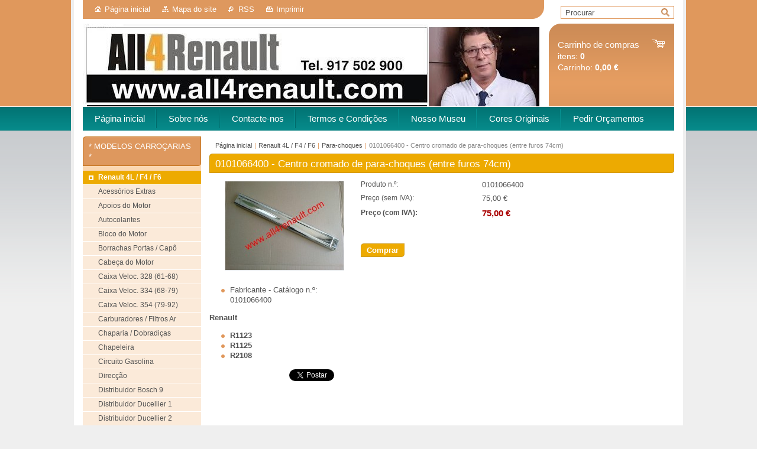

--- FILE ---
content_type: text/html; charset=UTF-8
request_url: https://www.all4renault.com/products/a0101066400-centro-cromado-de-para-choques-entre-furos-74cm-/
body_size: 11579
content:
<!--[if lte IE 9]><!DOCTYPE HTML PUBLIC "-//W3C//DTD HTML 4.01 Transitional//EN" "https://www.w3.org/TR/html4/loose.dtd"><![endif]-->
<!DOCTYPE html>

<!--[if IE]><html class="ie" lang="pt"><![endif]-->
<!--[if gt IE 9]><!--> 
<html lang="pt">
<!--<![endif]-->
<head>
	<!--[if lt IE 8]><meta http-equiv="X-UA-Compatible" content="IE=EmulateIE7"><![endif]--><!--[if IE 8]><meta http-equiv="X-UA-Compatible" content="IE=EmulateIE8"><![endif]--><!--[if IE 9]><meta http-equiv="X-UA-Compatible" content="IE=EmulateIE9"><![endif]-->
	<base href="https://www.all4renault.com/">
  <meta charset="utf-8">
  <meta name="description" content="">
  <meta name="keywords" content="">
  <meta name="generator" content="Webnode">
  <meta name="apple-mobile-web-app-capable" content="yes">
  <meta name="apple-mobile-web-app-status-bar-style" content="black">
  <meta name="format-detection" content="telephone=no">
    <link rel="icon" type="image/svg+xml" href="/favicon.svg" sizes="any">  <link rel="icon" type="image/svg+xml" href="/favicon16.svg" sizes="16x16">  <link rel="icon" href="/favicon.ico"><link rel="canonical" href="https://www.all4renault.com/products/a0101066400-centro-cromado-de-para-choques-entre-furos-74cm-/">
<script type="text/javascript">(function(i,s,o,g,r,a,m){i['GoogleAnalyticsObject']=r;i[r]=i[r]||function(){
			(i[r].q=i[r].q||[]).push(arguments)},i[r].l=1*new Date();a=s.createElement(o),
			m=s.getElementsByTagName(o)[0];a.async=1;a.src=g;m.parentNode.insertBefore(a,m)
			})(window,document,'script','//www.google-analytics.com/analytics.js','ga');ga('create', 'UA-797705-6', 'auto',{"name":"wnd_header"});ga('wnd_header.set', 'dimension1', 'W1');ga('wnd_header.set', 'anonymizeIp', true);ga('wnd_header.send', 'pageview');var pageTrackerAllTrackEvent=function(category,action,opt_label,opt_value){ga('send', 'event', category, action, opt_label, opt_value)};</script>
  <link rel="alternate" type="application/rss+xml" href="https://all4renault.com/rss/pf-all.xml" title="">
  <link rel="alternate" type="application/rss+xml" href="https://all4renault.com/rss/all.xml" title="">
<!--[if lte IE 9]><style type="text/css">.cke_skin_webnode iframe {vertical-align: baseline !important;}</style><![endif]-->
	<title>0101066400 - Centro cromado de para-choques (entre furos 74cm) :: ALL4RENAULT</title>
	<meta name="robots" content="index, follow">
	<meta name="googlebot" content="index, follow">
	<link href="https://d11bh4d8fhuq47.cloudfront.net/_system/skins/v10/50001006/css/style.css" 
  rel="stylesheet" type="text/css" media="screen,projection,handheld,tv">
  <link href="https://d11bh4d8fhuq47.cloudfront.net/_system/skins/v10/50001006/css/print.css" rel="stylesheet" 
  type="text/css" media="print">
  <script type="text/javascript" src="https://d11bh4d8fhuq47.cloudfront.net/_system/skins/v10/50001006/js/functions.js">
  </script>
  <!--[if IE]>
  <script type="text/javascript" src="https://d11bh4d8fhuq47.cloudfront.net/_system/skins/v10/50001006/js/functions-ie.js">
  </script>
  <![endif]-->
        
	<!--[if gte IE 5]>
	<link rel="stylesheet" type="text/css" href="https://d11bh4d8fhuq47.cloudfront.net/_system/skins/v10/50001006/css/style-ie.css" media="screen,projection,handheld,tv">
	<![endif]-->

				<script type="text/javascript">
				/* <![CDATA[ */
					
					if (typeof(RS_CFG) == 'undefined') RS_CFG = new Array();
					RS_CFG['staticServers'] = new Array('https://d11bh4d8fhuq47.cloudfront.net/');
					RS_CFG['skinServers'] = new Array('https://d11bh4d8fhuq47.cloudfront.net/');
					RS_CFG['filesPath'] = 'https://www.all4renault.com/_files/';
					RS_CFG['filesAWSS3Path'] = 'https://8d25fa13b9.clvaw-cdnwnd.com/e2898bb8d9e5e829620a3e49126bdfab/';
					RS_CFG['lbClose'] = 'Fechar';
					RS_CFG['skin'] = 'default';
					if (!RS_CFG['labels']) RS_CFG['labels'] = new Array();
					RS_CFG['systemName'] = 'Webnode';
						
					RS_CFG['responsiveLayout'] = 0;
					RS_CFG['mobileDevice'] = 0;
					RS_CFG['labels']['copyPasteSource'] = 'Ler mais:';
					
				/* ]]> */
				</script><script type="text/javascript" src="https://d11bh4d8fhuq47.cloudfront.net/_system/client/js/compressed/frontend.package.1-3-108.js?ph=8d25fa13b9"></script><style type="text/css"></style></head>

<body>	<!-- PAGE -->
	<div id="page">
		<div id="wrapper">
		
            
		 <!-- TOPBAR -->
     <div id="topBar">
        <ul id="quick">
          <li class="homepage"><a href="home/" 
          title="Ir para a página inicial">
          Página inicial</a></li>            
          <li class="sitemap"><a href="/sitemap/" 
          title="Ir para o mapa do site.">
          Mapa do site</a></li>
          <li class="rss"><a href="/rss/" 
          title="Feeds RSS">RSS          </a></li>
          <li class="print"><a href="#" onclick="window.print(); return false;" 
          title="Imprimir página">
          Imprimir</a></li>
        </ul>
     </div>
		 <!-- /TOPBAR -->

     <!-- SEARCH -->
     


				<!-- SEARCH -->
				<div id="search" class="box">
					<div class="content">

		<form action="/search/" method="get" id="fulltextSearch">

							<fieldset>
								<label for="fulltextSearchText" class="hidden">Procurar:</label>
								<input type="text" id="fulltextSearchText" name="text" value="">
								<input class="submit" type="image" src="https://d11bh4d8fhuq47.cloudfront.net/_system/skins/v10/50001006/img/button-search.gif" alt="Procurar">
								<script type="text/javascript">

									var ftText = document.getElementById("fulltextSearchText");

									if ( ftText.value == "" )
										ftText.value = "Procurar";

									ftText.tabIndex = "1";

									// Doplneni udalosti onfocus a onblur na pole pro zadani vyhledavaneho textu
									ftText.onfocus	= function() { checkInputValue(this, "Procurar"); };
									ftText.onblur		= function() { checkInputValue(this, "Procurar"); };

									// Kontrola odesilaneho vyhledavaneho textu, aby se neodesilal vychozi text
									document.getElementById("fulltextSearch").onsubmit = function() { return checkFormValue("Procurar"); };

								</script>
							</fieldset>

		</form>

					</div><!-- / class="content" -->
				</div><!-- / id="search" class="box" -->
				<!-- / SEARCH -->


				<hr class="hidden">


				 <!-- / SEARCH --> 

      
      			               		
<!-- HEADER -->
<div id="header">
<div id="header_box">

        <!-- ILLUSTRATION -->
        <div id="illustration">
          <div id="logo"><a href="home/" title="Ir para a página inicial"><span id="rbcSystemIdentifierLogo" style="visibility: hidden;">ALL4RENAULT</span></a></div>				  <h3 id="slogan"><span id="rbcCompanySlogan" class="rbcNoStyleSpan"></span></h3>	
          <img src="https://8d25fa13b9.clvaw-cdnwnd.com/e2898bb8d9e5e829620a3e49126bdfab/200062461-baabdbaac0/Miguel Ribeiro gerente ALL4RENAULT 2026.jpg?ph=8d25fa13b9" width="778" height="188" alt="">		
          <span class="masque"><!-- masque --></span>			      
				</div><!-- / id="illustration" -->
				<!-- / ILLUSTRATION -->

        <!-- cartInfo -->
        <div id="cartInfo">
				<div id="cartInfo_in">
			  <a href="es-cart/">				
				<span class="cart-title">Carrinho de compras</span><br />
        itens: 
				<span class="items">0</span><br />
        Carrinho:				<span class="price">0,00 €</span>
        </a>
        </div><!-- /cartInfo_in --> 
        </div><!-- /cartInfo --> 
        <!-- /cartInfo -->
 
        
</div><!-- /header_box --> 
</div><!-- / id="header" -->
<!-- / HEADER -->
      

      <!-- MENU --> 
			<hr class="hidden">
            <script type="text/javascript">
            /* <![CDATA[ */
                RubicusFrontendIns.addAbsoluteHeaderBlockId('menuzone');
            /* ]]> */
            </script>
        


      <div id="menuzone">


		<ul class="menu">
	<li class="first">
  
      <a href="/home/">
    
      <span>Página inicial</span>
      
  </a>
  
  </li>
	<li>
  
      <a href="/sobre-nos/">
    
      <span>Sobre nós</span>
      
  </a>
  
  </li>
	<li>
  
      <a href="/contacte-nos/">
    
      <span>Contacte-nos</span>
      
  </a>
  
  </li>
	<li>
  
      <a href="/condicoes-termos/">
    
      <span>Termos e Condições</span>
      
  </a>
  
  </li>
	<li>
  
      <a href="/comentarios/">
    
      <span>Nosso Museu</span>
      
  </a>
  
  </li>
	<li>
  
      <a href="/forum/">
    
      <span>Cores Originais</span>
      
  </a>
  
  </li>
	<li class="last">
  
      <a href="/pedidos/">
    
      <span>Pedir Orçamentos</span>
      
  </a>
  
  </li>
</ul>

      </div>

					
			<hr class="hidden">
      <!-- /MENU -->
      
      
      				
     <!-- MAIN ZONE -->
			<div id="main" class="floatRight">

				<hr class="hidden">

				<!-- NAVIGATOR -->
				<div id="pageNavigator" class="rbcContentBlock"><a href="/home/">Página inicial</a><span> | </span><a href="/a4l-f4-f6/">Renault 4L / F4 / F6</a><span> | </span><a href="/exterior/para-choques/">Para-choques</a><span> | </span><span id="navCurrentPage">0101066400 - Centro cromado de para-choques (entre furos 74cm)</span><hr class="hidden"></div>				<!-- / NAVIGATOR -->

				<!-- CONTENT -->
				<div id="content">

					<!-- CENTER ZONE ~ MAIN -->
					<div id="mainZone" class="colA">

          						<!-- SHOP DETAIL -->						<div class="box shop shopDetail products">							<div class="content detail">										<h1><span>0101066400 - Centro cromado de para-choques (entre furos 74cm)</span></h1>																<div class="leftBlock">																									<span class="image"><a href="/images/200004483-c5e47c7d9c/0101066400.jpg?s3=1" title="A página será apresentada numa nova janela." onclick="return !window.open(this.href);"><img src="https://8d25fa13b9.clvaw-cdnwnd.com/e2898bb8d9e5e829620a3e49126bdfab/system_preview_200004483-c5e47c7d9c/0101066400.jpg" width="200" height="150" alt="0101066400 - Centro cromado de para-choques (entre furos 74cm)"></a></span>																				<div class="cleaner"><!-- / --></div>																		<ul class="rbcEshopProductDetails">										                                        <li>                                            <span class="title">Fabricante - Catálogo n.º:</span>                                             <span class="value">0101066400</span>                                        </li>        									</ul>																	</div>                                                                <div class="price">                                    <table>                                                                                                                        <tr>                                            <td class="title">Produto n.º:</td>                                            <td class="value">0101066400</td>                                        </tr>                                                                                                <tr>            <td class="title">Preço (sem IVA):</td>            <td class="value">75,00 €</td>        </tr>        <tr>        <td class="title"><strong>Preço (com IVA):</strong></td>        <td class="value">            <ins>75,00 €</ins>                    </td>        </tr>                                                                                                                                                                    </table>                                                                                        <form class="addToBasket" action="/products/a0101066400-centro-cromado-de-para-choques-entre-furos-74cm-/" method="post">                    <div class="form">                                                                                                    <div class="accordion clearfix">                                                                                </div>                        <input type="hidden" name="quantity" id="quantity" value="1" maxlength="2">                        <input type="hidden" name="buyItem" value="200007105">                        <div class="button" onmouseout="this.className='button';" onmouseover="this.className='button hoverButton';"><div class="rightTop"><div class="leftBottom"><div class="rightBottom">                            <button type="submit">Comprar</button>                        </div></div></div></div>                        <div class="cleaner"><!-- / --></div>                    </div>                </form>                                           <div class="cleaner"><!-- / --></div>                                </div>                                                                <div class="cleaner"><!-- / --></div>								<div class="wsw">									<!-- WSW -->                                    <p><strong>Renault</strong></p>
<ul>
	<li><strong>R1123</strong></li>
	<li><strong>R1125</strong></li>
	<li><strong>R2108</strong></li>
</ul>
									<!-- / WSW -->								</div><!-- / class="wsw" -->								                                                                <div class="rbcBookmarks"><div id="rbcBookmarks200007106"></div></div>
		<script type="text/javascript">
			/* <![CDATA[ */
			Event.observe(window, 'load', function(){
				var bookmarks = '<div style=\"float:left;\"><div style=\"float:left;\"><iframe src=\"//www.facebook.com/plugins/like.php?href=https://www.all4renault.com/products/a0101066400-centro-cromado-de-para-choques-entre-furos-74cm-/&amp;send=false&amp;layout=button_count&amp;width=135&amp;show_faces=false&amp;action=like&amp;colorscheme=light&amp;font&amp;height=21&amp;appId=397846014145828&amp;locale=pt_PT\" scrolling=\"no\" frameborder=\"0\" style=\"border:none; overflow:hidden; width:135px; height:21px; position:relative; top:1px;\" allowtransparency=\"true\"></iframe></div><div style=\"float:left;\"><a href=\"https://twitter.com/share\" class=\"twitter-share-button\" data-count=\"horizontal\" data-via=\"webnode\" data-lang=\"pt\">Tweetar</a></div><script type=\"text/javascript\">(function() {var po = document.createElement(\'script\'); po.type = \'text/javascript\'; po.async = true;po.src = \'//platform.twitter.com/widgets.js\';var s = document.getElementsByTagName(\'script\')[0]; s.parentNode.insertBefore(po, s);})();'+'<'+'/scr'+'ipt></div> <div class=\"addthis_toolbox addthis_default_style\" style=\"float:left;\"><a class=\"addthis_counter addthis_pill_style\"></a></div> <script type=\"text/javascript\">(function() {var po = document.createElement(\'script\'); po.type = \'text/javascript\'; po.async = true;po.src = \'https://s7.addthis.com/js/250/addthis_widget.js#pubid=webnode\';var s = document.getElementsByTagName(\'script\')[0]; s.parentNode.insertBefore(po, s);})();'+'<'+'/scr'+'ipt><div style=\"clear:both;\"></div>';
				$('rbcBookmarks200007106').innerHTML = bookmarks;
				bookmarks.evalScripts();
			});
			/* ]]> */
		</script>
																			</div><!-- / class="content detail" -->						</div><!-- / class="box shop shopDetail products" -->						<!-- / SHOP DETAIL -->						<hr class="hidden">		
					</div><!-- / id="mainZone" class="colA" -->
					<!-- / CENTER ZONE ~ MAIN -->

				</div><!-- / id="content" -->
				<!-- / CONTENT -->

			</div><!-- / id="main" class="floatRight" -->
			<!-- / MAIN ZONE -->





<!-- SIDEBAR -->
<div id="sidebar" class="colD floatLeft">





				<!-- ESHOP CATEGORIES -->
				<div id="rbcEsCategories" class="box">
					<div class="content">

						<h2><span>* MODELOS CARROÇARIAS *</span></h2>

		<ul class="ProductCategories">
	<li class="open first selected">		<a href="/a4l-f4-f6/">		<span>Renault 4L / F4 / F6</span>	</a>	
	<ul class="level1">
		<li class="first">		<a href="/acessorios-extras/">		<span>Acessórios Extras</span>	</a>	</li>
		<li>		<a href="/mec%c3%a2nica/apoios-estabilizadores/">		<span>Apoios do Motor</span>	</a>	</li>
		<li>		<a href="/autocolante/">		<span>Autocolantes</span>	</a>	</li>
		<li>		<a href="/mec%c3%a2nica/bloco-do-motor/">		<span>Bloco do Motor</span>	</a>	</li>
		<li>		<a href="/borrachas/">		<span>Borrachas Portas / Capô</span>	</a>	</li>
		<li>		<a href="/mec%c3%a2nica/cabe%c3%a7a%20do%20motor/">		<span>Cabeça do Motor</span>	</a>	</li>
		<li>		<a href="/mec%c3%a2nica/caixa-de-velocidades/caixa-328-3-velocidades/">		<span>Caixa Veloc. 328 (61-68)</span>	</a>	</li>
		<li>		<a href="/mec%c3%a2nica/caixa-de-velocidades/caixa-334-4-velocidades-antiga/">		<span>Caixa Veloc. 334 (68-79)</span>	</a>	</li>
		<li>		<a href="/mec%c3%a2nica/caixa-de-velocidades/caixa-354-4-velocidades-moderna/">		<span>Caixa Veloc. 354 (79-92)</span>	</a>	</li>
		<li>		<a href="/mec%c3%a2nica/carbura%c3%a7%c3%a3o/">		<span>Carburadores / Filtros Ar</span>	</a>	</li>
		<li>		<a href="/chaparia/">		<span>Chaparia / Dobradiças</span>	</a>	</li>
		<li>		<a href="/chapeleira/">		<span>Chapeleira</span>	</a>	</li>
		<li>		<a href="/circuito-de-gasolina/">		<span>Circuito Gasolina</span>	</a>	</li>
		<li>		<a href="/mec%c3%a2nica/direc%c3%a7%c3%a3o/">		<span>Direcção</span>	</a>	</li>
		<li>		<a href="/mec%c3%a2nica/distribui%c3%a7%c3%a3o/bosch/">		<span>Distribuidor Bosch 9</span>	</a>	</li>
		<li>		<a href="/mec%c3%a2nica/distribui%c3%a7%c3%a3o/ducellier-1962-1981/">		<span>Distribuidor Ducellier 1</span>	</a>	</li>
		<li>		<a href="/a4l-f4-f6/distribuidor-ducellier-1967-1993/">		<span>Distribuidor Ducellier 2</span>	</a>	</li>
		<li>		<a href="/a4l-f4-f6/distribuidor-ducellier-1983-1986/">		<span>Distribuidor Ducellier 5</span>	</a>	</li>
		<li>		<a href="/a4l-f4-f6/distribuidor-ducellier-4/">		<span>Distribuidor Ducellier 18</span>	</a>	</li>
		<li>		<a href="/a4l-f4-f6/distribuidor-ducellier-22/">		<span>Distribuidor Ducellier 22</span>	</a>	</li>
		<li>		<a href="/mec%c3%a2nica/distribui%c3%a7%c3%a3o/femsa-dj4/">		<span>Distribuidor Femsa 3</span>	</a>	</li>
		<li>		<a href="/mec%c3%a2nica/distribui%c3%a7%c3%a3o/femsa-df4/">		<span>Distribuidor Femsa 8</span>	</a>	</li>
		<li>		<a href="/a4l-f4-f6/distribuidor-marelli-1/">		<span>Distribuidor Marelli 1</span>	</a>	</li>
		<li>		<a href="/mec%c3%a2nica/distribui%c3%a7%c3%a3o/paris-rhone/">		<span>Distribuidor Paris-Rhone 1</span>	</a>	</li>
		<li>		<a href="/mec%c3%a2nica/distribui%c3%a7%c3%a3o/sev-marchal-%281%c2%ba-modelo%29/">		<span>Distribuidor Sev Marchal 1</span>	</a>	</li>
		<li>		<a href="/mec%c3%a2nica/distribui%c3%a7%c3%a3o/sev-marchal/">		<span>Distribuidor Sev Marchal 2</span>	</a>	</li>
		<li>		<a href="/mec%c3%a2nica/distribui%c3%a7%c3%a3o/sev-marchal-41150002/">		<span>Distribuidor Sev Marchal 7</span>	</a>	</li>
		<li>		<a href="/electricidade/diversos/">		<span>Diversos Electricidade</span>	</a>	</li>
		<li>		<a href="/exterior/diversos/">		<span>Diversos Exterior</span>	</a>	</li>
		<li>		<a href="/interior/diversos/">		<span>Diversos Interior</span>	</a>	</li>
		<li>		<a href="/emblemas/">		<span>Emblemas / Matriculas</span>	</a>	</li>
		<li>		<a href="/mec%c3%a2nica/embraiagem/">		<span>Embraiagem</span>	</a>	</li>
		<li>		<a href="/mec%c3%a2nica/escapes/">		<span>Escapes</span>	</a>	</li>
		<li>		<a href="/exterior/espelhos/">		<span>Espelhos</span>	</a>	</li>
		<li>		<a href="/fechaduras-portas-capo/">		<span>Fechaduras Portas / Capô</span>	</a>	</li>
		<li>		<a href="/bancos-forras-porta-tejadilho/">		<span>Forras Bancos / Tejadilho</span>	</a>	</li>
		<li>		<a href="/exterior/grelhas/">		<span>Grelhas</span>	</a>	</li>
		<li>		<a href="/mec%c3%a2nica/igni%c3%a7%c3%a3o/">		<span>Ignição</span>	</a>	</li>
		<li>		<a href="/electricidade/ilumina%c3%a7%c3%a3o/">		<span>Iluminação</span>	</a>	</li>
		<li>		<a href="/interior/instrumentos-manetes/">		<span>Instrumentos / Manetes</span>	</a>	</li>
		<li>		<a href="/electricidade/interruptores/">		<span>Interruptor / Relé / Sensor</span>	</a>	</li>
		<li>		<a href="/exterior/jantes/">		<span>Jantes / Pneus</span>	</a>	</li>
		<li>		<a href="/exterior/limpa-vidros/">		<span>Limpa Vidros</span>	</a>	</li>
		<li>		<a href="/molas/">		<span>Molas</span>	</a>	</li>
		<li class="selected">		<a href="/exterior/para-choques/">		<span>Para-choques</span>	</a>	</li>
		<li>		<a href="/mec%c3%a2nica/refrigera%c3%a7%c3%a3o/">		<span>Refrigeração</span>	</a>	</li>
		<li>		<a href="/interior/seguran%c3%a7a/">		<span>Segurança</span>	</a>	</li>
		<li>		<a href="/mec%c3%a2nica/suspens%c3%a3o/">		<span>Suspensão / Estabilizador</span>	</a>	</li>
		<li>		<a href="/interior/tablier/">		<span>Tablier</span>	</a>	</li>
		<li>		<a href="/interior/tapetes-forras/">		<span>Tapetes / Alcatifas</span>	</a>	</li>
		<li>		<a href="/mec%c3%a2nica/transmiss%c3%a3o/">		<span>Transmissão</span>	</a>	</li>
		<li>		<a href="/mec%c3%a2nica/trav%c3%b5es/">		<span>Travões</span>	</a>	</li>
		<li>		<a href="/vidros/">		<span>Vidros</span>	</a>	</li>
		<li class="last">		<a href="/a4l-f4-f6/livros-merchandising/">		<span>* Livros / Merchandising</span>	</a>	</li>
	</ul>
	</li>
	<li>		<a href="/4ever-p1317/">		<span>Renault 4Ever / 100% ELEC</span>	</a>	</li>
	<li>		<a href="/renault-pe%c3%a7as-diversas/a4-4/">		<span>Renault 4CV &quot;Joaninha&quot;</span>	</a>	</li>
	<li>		<a href="/4-portes-ljh/">		<span>4 PORTES (LJH)</span>	</a>	</li>
	<li>		<a href="/a4-sovam/">		<span>4 SOVAM</span>	</a>	</li>
	<li>		<a href="/a4-sovam-vul-1964-1968/">		<span>4 Sovam VUL / LCV</span>	</a>	</li>
	<li>		<a href="/renault-pe%c3%a7as-diversas/a5/">		<span>Renault 5 / Super 5</span>	</a>	</li>
	<li>		<a href="/renault-5-100-elec-b1316/">		<span>Renault 5 100% ELEC (B1316)</span>	</a>	</li>
	<li>		<a href="/renault-pe%c3%a7as-diversas/a6/">		<span>Renault 6</span>	</a>	</li>
	<li>		<a href="/renault-pe%c3%a7as-diversas/a7/">		<span>Renault 7</span>	</a>	</li>
	<li>		<a href="/renault-pe%c3%a7as-diversas/a8/">		<span>Renault 8</span>	</a>	</li>
	<li>		<a href="/renault-pe%c3%a7as-diversas/a9/">		<span>Renault 9 / Alliance</span>	</a>	</li>
	<li>		<a href="/renault-pe%c3%a7as-diversas/a10/">		<span>Renault 10</span>	</a>	</li>
	<li>		<a href="/renault-pe%c3%a7as-diversas/a11/">		<span>Renault 11 / Encore</span>	</a>	</li>
	<li>		<a href="/renault-pe%c3%a7as-diversas/a12/">		<span>Renault 12</span>	</a>	</li>
	<li>		<a href="/renault-14/">		<span>Renault 14</span>	</a>	</li>
	<li>		<a href="/renault-pe%c3%a7as-diversas/a15/">		<span>Renault 15 / 177</span>	</a>	</li>
	<li>		<a href="/renault-pe%c3%a7as-diversas/a16/">		<span>Renault 16</span>	</a>	</li>
	<li>		<a href="/renault-pe%c3%a7as-diversas/a17/">		<span>Renault 17</span>	</a>	</li>
	<li>		<a href="/renault-pe%c3%a7as-diversas/a18/">		<span>Renault 18 /  Eagle Medallion</span>	</a>	</li>
	<li>		<a href="/renault-pe%c3%a7as-diversas/a19/">		<span>Renault 19</span>	</a>	</li>
	<li>		<a href="/renault-pe%c3%a7as-diversas/a20/">		<span>Renault 20</span>	</a>	</li>
	<li>		<a href="/renault-pe%c3%a7as-diversas/a21/">		<span>Renault 21</span>	</a>	</li>
	<li>		<a href="/renault-pe%c3%a7as-diversas/a25/">		<span>Renault 25</span>	</a>	</li>
	<li>		<a href="/renault-pe%c3%a7as-diversas/a30/">		<span>Renault 30</span>	</a>	</li>
	<li>		<a href="/a36r-trc-1936-1940/">		<span>Renault 36R TRC</span>	</a>	</li>
	<li>		<a href="/a40-1973/">		<span>Renault 40 / Torino</span>	</a>	</li>
	<li>		<a href="/a108-1949/">		<span>Renault 108</span>	</a>	</li>
	<li>		<a href="/renault-118/">		<span>Renault 118</span>	</a>	</li>
	<li>		<a href="/a350/">		<span>Renault 350</span>	</a>	</li>
	<li>		<a href="/renault-600/">		<span>Renault 600</span>	</a>	</li>
	<li>		<a href="/renault-900/">		<span>Renault 900</span>	</a>	</li>
	<li>		<a href="/a1100-1100s-1968-1972/">		<span>1100/1100S</span>	</a>	</li>
	<li>		<a href="/a1300-1310-1969-2004/">		<span>1300/1310/1320/1325/1410</span>	</a>	</li>
	<li>		<a href="/alaskan-2016/">		<span>Alaskan</span>	</a>	</li>
	<li>		<a href="/arkana/">		<span>Arkana</span>	</a>	</li>
	<li>		<a href="/alpine-a108/">		<span>Alpine A106</span>	</a>	</li>
	<li>		<a href="/alpine-a1082/">		<span>Alpine A108</span>	</a>	</li>
	<li>		<a href="/alpine-a110/">		<span>Alpine A110 / Berlinette</span>	</a>	</li>
	<li>		<a href="/alpine-a210-1966/">		<span>Alpine A210 / A211 / A220</span>	</a>	</li>
	<li>		<a href="/alpine-a290/">		<span>Alpine A290</span>	</a>	</li>
	<li>		<a href="/alpine-a310/">		<span>Alpine A310</span>	</a>	</li>
	<li>		<a href="/alpine-a5-c-crossover-dz110/">		<span>Alpine A5 C CrossOver (DZ110)</span>	</a>	</li>
	<li>		<a href="/alpine-alpenglow-hy6/">		<span>Alpine Alpenglow Hy6</span>	</a>	</li>
	<li>		<a href="/alpine-a610/">		<span>Alpine A610</span>	</a>	</li>
	<li>		<a href="/alpine-gta/">		<span>Alpine D500/D501/D502 GTA</span>	</a>	</li>
	<li>		<a href="/alpine-dieppe/">		<span>Alpine DIEPPE</span>	</a>	</li>
	<li>		<a href="/austral-2022/">		<span>Austral</span>	</a>	</li>
	<li>		<a href="/renault-pe%c3%a7as-diversas/avantime/">		<span>Avantime</span>	</a>	</li>
	<li>		<a href="/bigster/">		<span>Bigster</span>	</a>	</li>
	<li>		<a href="/bjf/">		<span>BJF</span>	</a>	</li>
	<li>		<a href="/brv-1974/">		<span>BRV</span>	</a>	</li>
	<li>		<a href="/boreal-sva/">		<span>Boreal</span>	</a>	</li>
	<li>		<a href="/renault-pe%c3%a7as-diversas/captur/">		<span>Captur / QM3 / Kaptur </span>	</a>	</li>
	<li>		<a href="/renault-pe%c3%a7as-diversas/caravelle/">		<span>Caravelle</span>	</a>	</li>
	<li>		<a href="/celtaquatre/">		<span>Celtaquatre</span>	</a>	</li>
	<li>		<a href="/celtastandard/">		<span>Celtastandard</span>	</a>	</li>
	<li>		<a href="/renault-pe%c3%a7as-diversas/clio/">		<span>Clio / Lutecia</span>	</a>	</li>
	<li>		<a href="/renault-pe%c3%a7as-diversas/colorale/">		<span>Colorale</span>	</a>	</li>
	<li>		<a href="/combi-bus-jdc/">		<span>COMBI BUS (JDC)</span>	</a>	</li>
	<li>		<a href="/renault-cx15/">		<span>CX15</span>	</a>	</li>
	<li>		<a href="/renault-pe%c3%a7as-diversas/dauphine/">		<span>Dauphine / Ondine</span>	</a>	</li>
	<li>		<a href="/dauphinoise/">		<span>Dauphinoise</span>	</a>	</li>
	<li>		<a href="/dezir-concept-2010/">		<span>DEZIR Concept</span>	</a>	</li>
	<li>		<a href="/dokker/">		<span>Dokker</span>	</a>	</li>
	<li>		<a href="/duster/">		<span>Duster</span>	</a>	</li>
	<li>		<a href="/embleme/">		<span>Emblème</span>	</a>	</li>
	<li>		<a href="/eolab-2014/">		<span>Eolab</span>	</a>	</li>
	<li>		<a href="/epure-1979/">		<span>EPURE</span>	</a>	</li>
	<li>		<a href="/renault-pe%c3%a7as-diversas/espace/">		<span>Espace / Matra</span>	</a>	</li>
	<li>		<a href="/renault-pe%c3%a7as-diversas/estafette/">		<span>Estafette</span>	</a>	</li>
	<li>		<a href="/renault-pe%c3%a7as-diversas/express/">		<span>Express / Extra / Rapid</span>	</a>	</li>
	<li>		<a href="/ez-go-concept-2018/">		<span>EZ-GO Concept</span>	</a>	</li>
	<li>		<a href="/ez-pro-robo-veiculo-2018/">		<span>EZ-PRO Concept</span>	</a>	</li>
	<li>		<a href="/ez-ultimo-2018/">		<span>EZ-ULTIMO</span>	</a>	</li>
	<li>		<a href="/farma/">		<span>Farma Σ</span>	</a>	</li>
	<li>		<a href="/filante/">		<span>Filante</span>	</a>	</li>
	<li>		<a href="/renault-pe%c3%a7as-diversas/florida/">		<span>Floride</span>	</a>	</li>
	<li>		<a href="/renault-pe%c3%a7as-diversas/fluence/">		<span>Fluence / SM3</span>	</a>	</li>
	<li>		<a href="/fourgon-fdc/">		<span>FOURGON (FDC)</span>	</a>	</li>
	<li>		<a href="/domaine/">		<span>Frégate 1103 Domaine</span>	</a>	</li>
	<li>		<a href="/renault-pe%c3%a7as-diversas/fragate/">		<span>Frégate 1100/1101</span>	</a>	</li>
	<li>		<a href="/grand-pavois/">		<span>Frégate 1103 G. Pavois</span>	</a>	</li>
	<li>		<a href="/manior/">		<span>Frégate 1104 Manoir</span>	</a>	</li>
	<li>		<a href="/renault-pe%c3%a7as-diversas/fuego/">		<span>Fuego</span>	</a>	</li>
	<li>		<a href="/galion-1947-1965/">		<span>Galion</span>	</a>	</li>
	<li>		<a href="/goelette-1947-1965/">		<span>Goélette / Saviem</span>	</a>	</li>
	<li>		<a href="/hatch-5-porte-bga/">		<span>Hatch 5 porte (BGA)</span>	</a>	</li>
	<li>		<a href="/hjf/">		<span>HJF (2024)</span>	</a>	</li>
	<li>		<a href="/cherokee-xj-1984-1996/">		<span>Jeep Cherokee XJ</span>	</a>	</li>
	<li>		<a href="/jeep-dallas/">		<span>Jeep Dallas</span>	</a>	</li>
	<li>		<a href="/jeep-wrangler-yj-yn/">		<span>Jeep Wrangler YJ/YN/TJ/JK</span>	</a>	</li>
	<li>		<a href="/jogger-2022/">		<span>Jogger</span>	</a>	</li>
	<li>		<a href="/jp4-jp5-jp6-1981-1990/">		<span>JP4 / JP5 / JP6</span>	</a>	</li>
	<li>		<a href="/juvaquatre-1937-1960/">		<span>Juvaquatre</span>	</a>	</li>
	<li>		<a href="/k75-dacia/">		<span>K75 (Dacia)</span>	</a>	</li>
	<li>		<a href="/kadjar-2015/">		<span>Kadjar</span>	</a>	</li>
	<li>		<a href="/renault-pe%c3%a7as-diversas/kangoo/">		<span>Kangoo</span>	</a>	</li>
	<li>		<a href="/kardian/">		<span>Kardian</span>	</a>	</li>
	<li>		<a href="/kiger-2020/">		<span>Kiger</span>	</a>	</li>
	<li>		<a href="/renault-pe%c3%a7as-diversas/koleos/">		<span>Koleos / QM5</span>	</a>	</li>
	<li>		<a href="/kwind-2015/">		<span>Kwid</span>	</a>	</li>
	<li>		<a href="/k-ze-2019/">		<span>K-ZE</span>	</a>	</li>
	<li>		<a href="/l75-dacia/">		<span>L75 (Dacia)</span>	</a>	</li>
	<li>		<a href="/renault-pe%c3%a7as-diversas/laguna/">		<span>Laguna</span>	</a>	</li>
	<li>		<a href="/renault-pe%c3%a7as-diversas/latitude/">		<span>Latitude / SM5</span>	</a>	</li>
	<li>		<a href="/lodgy/">		<span>Lodgy</span>	</a>	</li>
	<li>		<a href="/logan-pick-up-2008-2012/">		<span>Logan / Tondar / Symbol</span>	</a>	</li>
	<li>		<a href="/mcv/">		<span>Logan MCV</span>	</a>	</li>
	<li>		<a href="/marland-plus-1973-1978/">		<span>Marland Plus</span>	</a>	</li>
	<li>		<a href="/renault-pe%c3%a7as-diversas/master/">		<span>Master / Mascott / Combi BUS / FOURGON</span>	</a>	</li>
	<li>		<a href="/medallion-1988-1989/">		<span>Medallion</span>	</a>	</li>
	<li>		<a href="/renault-pe%c3%a7as-diversas/megane/">		<span>Megane</span>	</a>	</li>
	<li>		<a href="/messenger/">		<span>Messenger</span>	</a>	</li>
	<li>		<a href="/mobilize-duo-45-80/">		<span>Mobilize Duo 45/80</span>	</a>	</li>
	<li>		<a href="/renault-pe%c3%a7as-diversas/modus-grand-modus/">		<span>Modus / Grand Modus</span>	</a>	</li>
	<li>		<a href="/monastella/">		<span>Monastella</span>	</a>	</li>
	<li>		<a href="/monaquatre/">		<span>Monaquatre</span>	</a>	</li>
	<li>		<a href="/monasix/">		<span>Monasix</span>	</a>	</li>
	<li>		<a href="/morphoz-2020/">		<span>Morphoz</span>	</a>	</li>
	<li>		<a href="/muschang-bimoteur-1966-1970/">		<span>Muschang Bimoteur</span>	</a>	</li>
	<li>		<a href="/nervasport/">		<span>Nerva Grand Sport</span>	</a>	</li>
	<li>		<a href="/nervahuit/">		<span>Nervahuit</span>	</a>	</li>
	<li>		<a href="/nervasport2/">		<span>Nervasport</span>	</a>	</li>
	<li>		<a href="/nervastella/">		<span>Nervastella</span>	</a>	</li>
	<li>		<a href="/novaquatre-1937-1941/">		<span>Novaquatre</span>	</a>	</li>
	<li>		<a href="/pick-up/">		<span>Pick-Up</span>	</a>	</li>
	<li>		<a href="/premier-1988-1992/">		<span>Premier</span>	</a>	</li>
	<li>		<a href="/praiare/">		<span>Praiare</span>	</a>	</li>
	<li>		<a href="/primaquatre-1931-1941/">		<span>Primaquatre / Sport</span>	</a>	</li>
	<li>		<a href="/pulse-2015/">		<span>Pulse / Micra Badge</span>	</a>	</li>
	<li>		<a href="/rambler-1965-1966/">		<span>Rambler</span>	</a>	</li>
	<li>		<a href="/rafale-2023/">		<span>Rafale</span>	</a>	</li>
	<li>		<a href="/reinasport/">		<span>Reinasport</span>	</a>	</li>
	<li>		<a href="/reinastella/">		<span>Reinastella</span>	</a>	</li>
	<li>		<a href="/renault-pe%c3%a7as-diversas/rodeo/">		<span>Rodeo 4 / 5 / 6</span>	</a>	</li>
	<li>		<a href="/renault-pe%c3%a7as-diversas/safrane/">		<span>Safrane</span>	</a>	</li>
	<li>		<a href="/renault-pe%c3%a7as-diversas/a7/sandero-stepway-2008/">		<span>Sandero / Stepway</span>	</a>	</li>
	<li>		<a href="/saviem/">		<span>Saviem</span>	</a>	</li>
	<li>		<a href="/scala-2015/">		<span>Scala</span>	</a>	</li>
	<li>		<a href="/renault-pe%c3%a7as-diversas/scenic-grand-scenic/">		<span>Scénic / Grand Scénic</span>	</a>	</li>
	<li>		<a href="/sherpa-3-2006-201/">		<span>Sherpa 3</span>	</a>	</li>
	<li>		<a href="/solenza-2003-2005/">		<span>Solenza</span>	</a>	</li>
	<li>		<a href="/renault-pe%c3%a7as-diversas/sport-spider/">		<span>Sport Spider</span>	</a>	</li>
	<li>		<a href="/spring-2021/">		<span>Spring (BBG)</span>	</a>	</li>
	<li>		<a href="/supernova-2000-2002/">		<span>SupeRNova</span>	</a>	</li>
	<li>		<a href="/suprastella/">		<span>Suprastella</span>	</a>	</li>
	<li>		<a href="/suncar-1979-1984/">		<span>SunCar</span>	</a>	</li>
	<li>		<a href="/symbioz-concept-2019/">		<span>SYMBIOZ Concept (DJB)</span>	</a>	</li>
	<li>		<a href="/talento-ii-f82-e82/">		<span>Talento II (F82 / E82)</span>	</a>	</li>
	<li>		<a href="/talisman-2015/">		<span>Talisman / SM7</span>	</a>	</li>
	<li>		<a href="/renault-pe%c3%a7as-diversas/thalia/">		<span>Thalia / Symbol</span>	</a>	</li>
	<li>		<a href="/torino-1966-1982/">		<span>Torino</span>	</a>	</li>
	<li>		<a href="/renault-pe%c3%a7as-diversas/trafic/">		<span>Trafic / Talento</span>	</a>	</li>
	<li>		<a href="/trezor-concept-2019/">		<span>TREZOR Concept</span>	</a>	</li>
	<li>		<a href="/triber-2020/">		<span>Triber</span>	</a>	</li>
	<li>		<a href="/trm500-1978/">		<span>TRM500</span>	</a>	</li>
	<li>		<a href="/renault-pe%c3%a7as-diversas/twingo/">		<span>Twingo I / II / III</span>	</a>	</li>
	<li>		<a href="/twingo-e-tech-eletrico/">		<span>Twingo E-TECH ELÉTRICO</span>	</a>	</li>
	<li>		<a href="/twizy-2010/">		<span>Twizy</span>	</a>	</li>
	<li>		<a href="/type-a/">		<span>Type A - Voiturette</span>	</a>	</li>
	<li>		<a href="/type-b/">		<span>Type B</span>	</a>	</li>
	<li>		<a href="/type-c/">		<span>Type C</span>	</a>	</li>
	<li>		<a href="/type-d/">		<span>Type D</span>	</a>	</li>
	<li>		<a href="/type-e/">		<span>Type E</span>	</a>	</li>
	<li>		<a href="/type-g/">		<span>Type G</span>	</a>	</li>
	<li>		<a href="/type-h/">		<span>Type H</span>	</a>	</li>
	<li>		<a href="/type-j/">		<span>Type J</span>	</a>	</li>
	<li>		<a href="/type-k/">		<span>Type K</span>	</a>	</li>
	<li>		<a href="/type-l/">		<span>Type L</span>	</a>	</li>
	<li>		<a href="/type-m/">		<span>Type M</span>	</a>	</li>
	<li>		<a href="/type-n/">		<span>Type N (a) (b) (c)</span>	</a>	</li>
	<li>		<a href="/type-o/">		<span>Type O</span>	</a>	</li>
	<li>		<a href="/type-q/">		<span>Type Q</span>	</a>	</li>
	<li>		<a href="/type-r/">		<span>Type R</span>	</a>	</li>
	<li>		<a href="/type-t/">		<span>Type T</span>	</a>	</li>
	<li>		<a href="/type-u-a-b-c/">		<span>Type U (a) (b) (c)</span>	</a>	</li>
	<li>		<a href="/type-k-y-1902-1905/">		<span>Type K --&gt; Y</span>	</a>	</li>
	<li>		<a href="/type-ag-az-1905/">		<span>Type AG --&gt; AZ</span>	</a>	</li>
	<li>		<a href="/type-cc/">		<span>Type CC</span>	</a>	</li>
	<li>		<a href="/type-im-1920-1922/">		<span>Type IM</span>	</a>	</li>
	<li>		<a href="/a10hp-kz-kz1-kz2-kz3-kz4/">		<span>Type KZ</span>	</a>	</li>
	<li>		<a href="/a6hp-kj-kj1-mt-nn-nn1-nn2/">		<span>Type NN</span>	</a>	</li>
	<li>		<a href="/renault-pe%c3%a7as-diversas/vel-satis/">		<span>VelSatis</span>	</a>	</li>
	<li>		<a href="/victoria/">		<span>Victoria</span>	</a>	</li>
	<li>		<a href="/viva-grand-sport/">		<span>Viva Grand Sport</span>	</a>	</li>
	<li>		<a href="/vivasix/">		<span>Vivasix</span>	</a>	</li>
	<li>		<a href="/vivaquatre-1932-1939/">		<span>Vivaquatre</span>	</a>	</li>
	<li>		<a href="/vivasport/">		<span>Vivasport</span>	</a>	</li>
	<li>		<a href="/vivastella-1929-1939/">		<span>Vivastella</span>	</a>	</li>
	<li>		<a href="/voltigeur-1947-1963/">		<span>Voltigeur</span>	</a>	</li>
	<li>		<a href="/renault-pe%c3%a7as-diversas/wind/">		<span>Wind</span>	</a>	</li>
	<li>		<a href="/zoe-2012/">		<span>Zoe</span>	</a>	</li>
	<li>		<a href="/%2a%2a-viaturas-ocasi%c3%a3o-%2a%2a/">		<span>*** Automóveis de Ocasião ***</span>	</a>	</li>
	<li>		<a href="/baterias/">		<span>Bateria 6V /12V / E-Tech</span>	</a>	</li>
	<li>		<a href="/electricidade/cabos%20-%20instala%c3%a7%c3%b5es/">		<span>Cabos Eléctricos / Fusíveis</span>	</a>	</li>
	<li>		<a href="/catalogo-de-cores-tintas/">		<span>Catálogo de Cores / Tintas</span>	</a>	</li>
	<li>		<a href="/merchandising-livros-/">		<span>Catálogo Peças / Merchandising</span>	</a>	</li>
	<li>		<a href="/clips-molas/">		<span>Clips / Molas plásticas</span>	</a>	</li>
	<li>		<a href="/diversos-/">		<span>Consumíveis</span>	</a>	</li>
	<li>		<a href="/gama-liqui-moly/">		<span>Gama LIQUI MOLY</span>	</a>	</li>
	<li>		<a href="/gama-renault/">		<span>Gama RENAULT</span>	</a>	</li>
	<li>		<a href="/l%c3%a2mpadas-12v/">		<span>Lâmpadas 6V / 12V / 24V / LED</span>	</a>	</li>
	<li>		<a href="/parafusaria/">		<span>Parafusaria</span>	</a>	</li>
	<li>		<a href="/tapa-furos-passa-fios/">		<span>Passa Fios / Tapa furos</span>	</a>	</li>
	<li>		<a href="/renault-boutique/">		<span>RENAULT Boutique</span>	</a>	</li>
	<li>		<a href="/renault-marine/">		<span>RENAULT Marine Couach</span>	</a>	</li>
	<li>		<a href="/tractor/">		<span>RENAULT Tractor</span>	</a>	</li>
	<li class="last">		<a href="/renault-pe%c3%a7as-diversas/trucks/">		<span>RENAULT Trucks</span>	</a>	</li>
</ul>

						</div><!-- / class="content" -->
					</div><!-- / id="rbcEshopCategories" class="box" -->
					<!-- / ESHOP CATEGORIES -->

					<hr class="hidden">


					




						<!-- CONTACT -->
						<div class="box contact">
							<div class="content">

								<h2><span>* CONTACTOS - PORTUGAL *</span></h2>

		

								<address>
									<strong>ALL4RENAULT</strong>
									

									<br class="hidden">
									<span class="address">
Alcobaça, Portugal
									</span>

	
									

									<br class="hidden">
									<span class="email">
										<a href="&#109;&#97;&#105;&#108;&#116;&#111;:&#103;&#101;&#114;&#97;&#108;&#64;&#97;&#108;&#108;4&#114;&#101;&#110;&#97;&#117;&#108;&#116;&#46;&#99;&#111;&#109;"><span id="rbcContactEmail">&#103;&#101;&#114;&#97;&#108;&#64;&#97;&#108;&#108;4&#114;&#101;&#110;&#97;&#117;&#108;&#116;&#46;&#99;&#111;&#109;</span></a>
									</span>

	
									

									<br class="hidden">
									<span class="phone">
(Telef.) +351 917 502 900<br />
(facebook) Miguel Ribeiro<br />
(skype) all4renault.portugal
									</span>

	
                                    

                                    <br class="hidden">
                                    <span class="misc">
<br />
Aberto Segunda a Sexta<br />
das 9:00 até 19:00 horas
                                    </span>

    
								</address>

		

							</div><!-- / class="content" -->
						</div><!-- / class="box contact" -->
						<!-- / CONTACT -->


						<hr class="hidden">


					




						<!-- WYSIWYG -->
						<div class="box wysiwyg">
							<div class="content wsw">
								<!-- WSW -->

		

								<!-- / WSW -->
							</div><!-- / class="content wsw" -->
						</div><!-- / class="box wysiwyg" -->
						<!-- / WYSIWYG -->


						<hr class="hidden">


		

</div><!-- / id="sidebar" class="colD floatLeft" -->
<!-- / SIDEBAR -->

		</div><!-- / id="wrapper" -->


        
            <div id="languageSelect"></div>			
          
            

        
		<hr class="hidden">

		<!-- FOOTER -->
		<div id="footer">
			<p><span id="rbcFooterText" class="rbcNoStyleSpan">© 2012 Todos os direitos reservados.</span></p>
			<p id="rubicus"><span class="rbcSignatureText">Desenvolvido por Miguel Ribeiro</span></p>
		</div><!-- / id="footer" -->
		<!-- / FOOTER -->

	</div><!-- / id="page" -->
	<!-- / PAGE -->


<script src="https://d11bh4d8fhuq47.cloudfront.net/_system/skins/v10/50001006/js/Menu.js" type="text/javascript"></script>

    <script type="text/javascript">
    /* <![CDATA[ */

        build_menu();

    /* ]]> */
    </script>


	<script type="text/javascript">
		/* <![CDATA[ */

			RubicusFrontendIns.addObserver
			({

				onContentChange: function ()
				{
					RubicusFrontendIns.faqInit('faq', 'answerBlock');
				},

				onStartSlideshow: function()
				{
					$('slideshowControl').innerHTML	= 'Pausa';
					$('slideshowControl').title			= 'Pausa a apresentação';
					slideshowHover($('slideshowControl'), true);

					$('slideshowControl').onclick		= RubicusFrontendIns.stopSlideshow.bind(RubicusFrontendIns);
				},

				onStopSlideshow: function()
				{
					$('slideshowControl').innerHTML	= 'Apresentação em slides';
					$('slideshowControl').title			= 'Inicia a apresentação';
					slideshowHover($('slideshowControl'), true);

					$('slideshowControl').onclick		= RubicusFrontendIns.startSlideshow.bind(RubicusFrontendIns);
				},

				onShowImage: function()
				{
					if (RubicusFrontendIns.isSlideshowMode())
					{
						$('slideshowControl').innerHTML	= 'Pausa';
						$('slideshowControl').title			= 'Pausa a apresentação';
						slideshowHover($('slideshowControl'), false);

						$('slideshowControl').onclick		= RubicusFrontendIns.stopSlideshow.bind(RubicusFrontendIns);
					}
				}

			});

			RubicusFrontendIns.faqInit('faq', 'answerBlock');

			RubicusFrontendIns.addFileToPreload('https://d11bh4d8fhuq47.cloudfront.net/_system/skins/v10/50001006/img/loading.gif');
			RubicusFrontendIns.addFileToPreload('https://d11bh4d8fhuq47.cloudfront.net/_system/skins/v10/50001006/img/button-hover.png');
			RubicusFrontendIns.addFileToPreload('https://d11bh4d8fhuq47.cloudfront.net/_system/skins/v10/50001006/img/button-fulltext-hover.png');
			RubicusFrontendIns.addFileToPreload('https://d11bh4d8fhuq47.cloudfront.net/_system/skins/v10/50001006/img/slideshow-start-hover.png');
			RubicusFrontendIns.addFileToPreload('https://d11bh4d8fhuq47.cloudfront.net/_system/skins/v10/50001006/img/slideshow-pause-hover.png');

		/* ]]> */
	</script>

<div id="rbcFooterHtml"></div><script type="text/javascript">var keenTrackerCmsTrackEvent=function(id){if(typeof _jsTracker=="undefined" || !_jsTracker){return false;};try{var name=_keenEvents[id];var keenEvent={user:{u:_keenData.u,p:_keenData.p,lc:_keenData.lc,t:_keenData.t},action:{identifier:id,name:name,category:'cms',platform:'WND1',version:'2.1.157'},browser:{url:location.href,ua:navigator.userAgent,referer_url:document.referrer,resolution:screen.width+'x'+screen.height,ip:'18.221.31.168'}};_jsTracker.jsonpSubmit('PROD',keenEvent,function(err,res){});}catch(err){console.log(err)};};</script></body>
</html>
